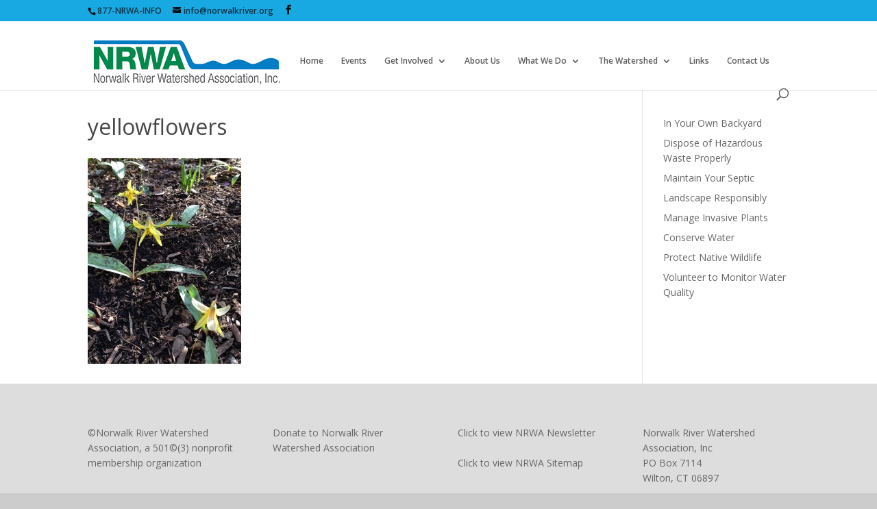

--- FILE ---
content_type: text/plain
request_url: https://www.google-analytics.com/j/collect?v=1&_v=j102&a=394526767&t=pageview&_s=1&dl=https%3A%2F%2Fnorwalkriver.org%2Fabout-us%2Fyellowflowers%2F&ul=en-us%40posix&dt=yellowflowers%20-%20Norwalk%20River%20Watershed%20Association&sr=1280x720&vp=1280x720&_u=IEBAAEABAAAAACAAI~&jid=1227109689&gjid=170453417&cid=1242828154.1769073929&tid=UA-23909934-2&_gid=1246071913.1769073929&_r=1&_slc=1&z=1766198624
body_size: -450
content:
2,cG-4QSM8ZYFKY